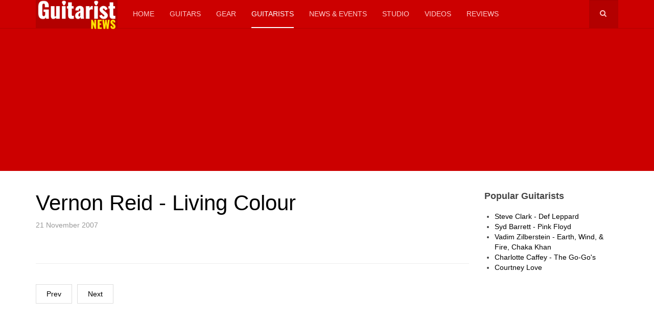

--- FILE ---
content_type: text/html; charset=utf-8
request_url: https://guitaristnews.com/best/vernon-reid
body_size: 4448
content:

<!DOCTYPE html>
<html lang="en-gb" dir="ltr"
	  class='com_content view-article layout-blog itemid-1237 j39 mm-hover '>
<head>
<!-- Global site tag (gtag.js) - Google Analytics -->
<script async src="https://www.googletagmanager.com/gtag/js?id=UA-152503-14"></script>
<script>
  window.dataLayer = window.dataLayer || [];
  function gtag(){dataLayer.push(arguments);}
  gtag('js', new Date());

  gtag('config', 'UA-152503-14');
</script>
<style>.page-masthead .row-feature { padding: 0 !important; }</style>
	<base href="https://guitaristnews.com/best/vernon-reid" />
	<meta http-equiv="content-type" content="text/html; charset=utf-8" />
	<meta name="keywords" content="guitarists, guitar, guitar stompbox, guitar processors" />
	<meta name="author" content="WG Reporter" />
	<meta name="description" content="World Guitarist News, Guitar Pedals, Processor Updates" />
	<meta name="generator" content="Joomla! - Open Source Content Management" />
	<title>Vernon Reid - Living Colour</title>
	<link href="/templates/purity_iii/favicon.ico" rel="shortcut icon" type="image/vnd.microsoft.icon" />
	<link href="/t3-assets/css/css-f69b5-48271.css" rel="stylesheet" type="text/css" media="all" />
	<link href="/t3-assets/css/css-dc1b4-04085.css" rel="stylesheet" type="text/css" media="all" />
	<script src="/t3-assets/js/js-87f7f-04117.js" type="text/javascript"></script>
	<script type="text/javascript">
jQuery(function($){ initTooltips(); $("body").on("subform-row-add", initTooltips); function initTooltips (event, container) { container = container || document;$(container).find(".hasTooltip").tooltip({"html": true,"container": "body"});} });jQuery(window).on('load',  function() {
				new JCaption('img.caption');
			});
	</script>

	
<!-- META FOR IOS & HANDHELD -->
	<meta name="viewport" content="width=device-width, initial-scale=1.0, maximum-scale=1.0, user-scalable=no"/>
	<style type="text/stylesheet">
		@-webkit-viewport   { width: device-width; }
		@-moz-viewport      { width: device-width; }
		@-ms-viewport       { width: device-width; }
		@-o-viewport        { width: device-width; }
		@viewport           { width: device-width; }
	</style>
	<script type="text/javascript">
		//<![CDATA[
		if (navigator.userAgent.match(/IEMobile\/10\.0/)) {
			var msViewportStyle = document.createElement("style");
			msViewportStyle.appendChild(
				document.createTextNode("@-ms-viewport{width:auto!important}")
			);
			document.getElementsByTagName("head")[0].appendChild(msViewportStyle);
		}
		//]]>
	</script>
<meta name="HandheldFriendly" content="true"/>
<meta name="apple-mobile-web-app-capable" content="YES"/>
<!-- //META FOR IOS & HANDHELD -->




<!-- Le HTML5 shim and media query for IE8 support -->
<!--[if lt IE 9]>
<script src="//html5shim.googlecode.com/svn/trunk/html5.js"></script>
<script type="text/javascript" src="/plugins/system/t3/base-bs3/js/respond.min.js"></script>
<![endif]-->

<!-- You can add Google Analytics here or use T3 Injection feature -->

<!--[if lt IE 9]>
<link rel="stylesheet" href="/templates/purity_iii/css/ie8.css" type="text/css" />
<![endif]-->
<script async src="//pagead2.googlesyndication.com/pagead/js/adsbygoogle.js"></script>
<script>
     (adsbygoogle = window.adsbygoogle || []).push({
          google_ad_client: "ca-pub-5211699191443175",
          enable_page_level_ads: true
     });
</script>
</head>

<body>

<div class="t3-wrapper magazine"> <!-- Need this wrapper for off-canvas menu. Remove if you don't use of-canvas -->

	
<!-- MAIN NAVIGATION -->
<header id="t3-mainnav" class="wrap navbar navbar-default navbar-fixed-top t3-mainnav">

	<!-- OFF-CANVAS -->
		<!-- //OFF-CANVAS -->

	<div class="container">

		<!-- NAVBAR HEADER -->
		<div class="navbar-header">

			<!-- LOGO -->
			<div class="logo logo-image">
				<div class="logo-image">
					<a href="/" title="World Guitarists">
													<img class="logo-img" src="/images/logo.png" alt="World Guitarists" />
						
												
						<span>World Guitarists</span>
					</a>
				</div>
			</div>
			<!-- //LOGO -->

											<button type="button" class="navbar-toggle" data-toggle="collapse" data-target=".t3-navbar-collapse">
					<i class="fa fa-bars"></i>
				</button>
			
	    	    <!-- HEAD SEARCH -->
	    <div class="head-search">     
	      <form class="form-search" action="/best" method="post">
	<div class="search">
		<label for="mod-search-searchword">Search ...</label><i class="fa fa-search"></i><input name="searchword" id="mod-search-searchword" maxlength="200"  class="form-control " type="text" size="20" />	<input type="hidden" name="task" value="search" />
	<input type="hidden" name="option" value="com_search" />
	<input type="hidden" name="Itemid" value="1237" />
	</div>
</form>

	    </div>
	    <!-- //HEAD SEARCH -->
	    
		</div>
		<!-- //NAVBAR HEADER -->

		<!-- NAVBAR MAIN -->
				<nav class="t3-navbar-collapse navbar-collapse collapse"></nav>
		
		<nav class="t3-navbar navbar-collapse collapse">
			<div  class="t3-megamenu animate slide"  data-duration="200" data-responsive="true">
<ul itemscope itemtype="http://www.schema.org/SiteNavigationElement" class="nav navbar-nav level0">
<li itemprop='name'  data-id="1221" data-level="1">
<a itemprop='url' class=""  href="/"   data-target="#">Home </a>

</li>
<li itemprop='name'  data-id="1233" data-level="1">
<a itemprop='url' class=""  href="/guitars"   data-target="#">Guitars </a>

</li>
<li itemprop='name'  data-id="1234" data-level="1">
<a itemprop='url' class=""  href="/gear"   data-target="#">Gear </a>

</li>
<li itemprop='name' class="current active" data-id="1237" data-level="1">
<a itemprop='url' class=""  href="/best"   data-target="#">Guitarists </a>

</li>
<li itemprop='name'  data-id="1236" data-level="1">
<a itemprop='url' class=""  href="/events"   data-target="#">News &amp; Events </a>

</li>
<li itemprop='name'  data-id="1235" data-level="1">
<a itemprop='url' class=""  href="/studio"   data-target="#">Studio </a>

</li>
<li itemprop='name'  data-id="1238" data-level="1">
<a itemprop='url' class=""  href="/videos"   data-target="#">Videos </a>

</li>
<li itemprop='name'  data-id="1251" data-level="1">
<a itemprop='url' class=""  href="/reviews"   data-target="#">Reviews </a>

</li>
</ul>
</div>

		</nav>
    <!-- //NAVBAR MAIN -->

	</div>
</header>
<!-- //MAIN NAVIGATION -->


<div class="page-masthead">
	
			<div class="row-feature jumbotron-primary " id="Mod131"><div class="container"><div class="row row-feature-ct">

<div class="customjumbotron-primary"  >
	<script async src="//pagead2.googlesyndication.com/pagead/js/adsbygoogle.js"></script>
<!-- GN - Top Banner Ad -->
<ins class="adsbygoogle"
     style="display:block"
     data-ad-client="ca-pub-5211699191443175"
     data-ad-slot="4228865064"
     data-ad-format="auto"
     data-full-width-responsive="true"></ins>
<script>
(adsbygoogle = window.adsbygoogle || []).push({});
</script></div>
</div></div></div>
	</div>




	
<div id="t3-mainbody" class="container t3-mainbody">
	<div class="row">

		<!-- MAIN CONTENT -->
		<div id="t3-content" class="t3-content col-xs-12 col-sm-8  col-md-9">
						

<div class="item-page clearfix">


<!-- Article -->
<article>
	<meta itemprop="inLanguage" content="en-GB" />
	<meta itemprop="url" content="/best/vernon-reid" />

      
<header class="article-header clearfix">
	<h1 class="article-title" itemprop="headline">
					<a href="/best/vernon-reid" itemprop="url" title="Vernon Reid - Living Colour">
				Vernon Reid - Living Colour</a>
			</h1>

			</header>
    
    
  <!-- Aside -->
    <aside class="article-aside clearfix">
          	<dl class="article-info  muted">

		
			<dt class="article-info-term">
											</dt>

			
			
			
										<dd class="published hasTooltip" title="Published: ">
				<i class="icon-calendar"></i>
				<time datetime="2007-11-21T15:25:25+00:00" itemprop="datePublished">
					21 November 2007				</time>
			</dd>					
					
			
						</dl>
        
      </aside>  
    <!-- //Aside -->

  
  
  
	
  
	
	<section class="article-content clearfix">
		 	</section>
  
  <!-- footer -->
    <!-- //footer -->

			<hr class="divider-vertical" /><ul class="pager pagenav">
	<li class="previous">
		<a class="hasTooltip" title="Vicki Peterson - The Bangles" aria-label="Previous article: Vicki Peterson - The Bangles" href="/best/vicki-peterson" rel="prev">
			<span class="icon-chevron-left" aria-hidden="true"></span> <span aria-hidden="true">Prev</span>		</a>
	</li>
	<li class="next">
		<a class="hasTooltip" title="Uli Jon Roth - Scorpions, Solo" aria-label="Next article: Uli Jon Roth - Scorpions, Solo" href="/best/uli-jon-roth" rel="next">
			<span aria-hidden="true">Next</span> <span class="icon-chevron-right" aria-hidden="true"></span>		</a>
	</li>
</ul>
	
	
	</article>
<!-- //Article -->


</div>


		</div>
		<!-- //MAIN CONTENT -->

		<!-- SIDEBAR RIGHT -->
		<div class="t3-sidebar t3-sidebar-right col-xs-12 col-sm-4  col-md-3 ">
			<div class="t3-module module " id="Mod22"><div class="module-inner"><h3 class="module-title "><span>Popular Guitarists</span></h3><div class="module-ct"><ul class="mostread mod-list">
	<li itemscope itemtype="https://schema.org/Article">
		<a href="/best/steve-clark" itemprop="url">
			<span itemprop="name">
				Steve Clark - Def Leppard			</span>
		</a>
	</li>
	<li itemscope itemtype="https://schema.org/Article">
		<a href="/best/syd-barrett" itemprop="url">
			<span itemprop="name">
				Syd Barrett - Pink Floyd			</span>
		</a>
	</li>
	<li itemscope itemtype="https://schema.org/Article">
		<a href="/best/vadim-zilberstein" itemprop="url">
			<span itemprop="name">
				Vadim Zilberstein - Earth, Wind, & Fire, Chaka Khan			</span>
		</a>
	</li>
	<li itemscope itemtype="https://schema.org/Article">
		<a href="/best/charlotte-caffey" itemprop="url">
			<span itemprop="name">
				Charlotte Caffey - The Go-Go's			</span>
		</a>
	</li>
	<li itemscope itemtype="https://schema.org/Article">
		<a href="/best/courtney-love" itemprop="url">
			<span itemprop="name">
				Courtney Love			</span>
		</a>
	</li>
</ul>
</div></div></div><div class="t3-module module " id="Mod132"><div class="module-inner"><div class="module-ct">

<div class="custom"  >
	<script async src="//pagead2.googlesyndication.com/pagead/js/adsbygoogle.js"></script>
<!-- WG Right Skyscraper -->
<ins class="adsbygoogle"
     style="display:inline-block;width:300px;height:600px"
     data-ad-client="ca-pub-5211699191443175"
     data-ad-slot="8243279121"></ins>
<script>
(adsbygoogle = window.adsbygoogle || []).push({});
</script></div>
</div></div></div>
		</div>
		<!-- //SIDEBAR RIGHT -->

	</div>
</div> 



  
<!-- NAV HELPER -->
<nav class="wrap t3-navhelper ">
	<div class="container">
		

<div class="custom"  >
	<script async src="//pagead2.googlesyndication.com/pagead/js/adsbygoogle.js"></script>
<!-- GN - Below footer ad -->
<ins class="adsbygoogle"
     style="display:block"
     data-ad-client="ca-pub-5211699191443175"
     data-ad-slot="4636538109"
     data-ad-format="auto"
     data-full-width-responsive="true"></ins>
<script>
(adsbygoogle = window.adsbygoogle || []).push({});
</script></div>

	</div>
</nav>
<!-- //NAV HELPER -->

	
<!-- BACK TOP TOP BUTTON -->
<div id="back-to-top" data-spy="affix" data-offset-top="300" class="back-to-top hidden-xs hidden-sm affix-top">
  <button class="btn btn-primary" title="Back to Top"><i class="fa fa-caret-up"></i></button>
</div>
<script type="text/javascript">
(function($) {
	// Back to top
	$('#back-to-top').on('click', function(){
		$("html, body").animate({scrollTop: 0}, 500);
		return false;
	});
    $(window).load(function(){
        // hide button to top if the document height not greater than window height*2;using window load for more accurate calculate.    
        if ((parseInt($(window).height())*2)>(parseInt($(document).height()))) {
            $('#back-to-top').hide();
        } 
    });
})(jQuery);
</script>
<!-- BACK TO TOP BUTTON -->

<!-- FOOTER -->
<footer id="t3-footer" class="wrap t3-footer">

			<!-- FOOTER SPOTLIGHT -->
		<div class="container hidden-xs">
				<!-- SPOTLIGHT -->
	<div class="t3-spotlight t3-footer-sl  row">
					<div class=" col-lg-2 col-md-2 col-sm-4 col-xs-6">
								<div class="t3-module module " id="Mod136"><div class="module-inner"><h3 class="module-title "><span>Quick Links</span></h3><div class="module-ct">

<div class="custom"  >
	<p><a href="/guitars">Guitars</a></p>
<p><a href="/gear">Gear</a></p>
<p><a href="/best">Guitarists</a></p>
<p><a href="/events">News &amp; Events</a></p>
<p><a href="/studio">Studio</a></p></div>
</div></div></div>
							</div>
					<div class=" col-lg-2 col-md-2 col-sm-4 col-xs-6">
								&nbsp;
							</div>
					<div class=" col-lg-2 col-md-2 col-sm-4 col-xs-6">
								&nbsp;
							</div>
					<div class=" col-lg-2 col-md-2 col-sm-4 col-xs-6">
								&nbsp;
							</div>
					<div class=" col-lg-2 col-md-2 col-sm-4 col-xs-6">
								&nbsp;
							</div>
					<div class=" col-lg-2 col-md-2 col-sm-4 col-xs-6">
								&nbsp;
							</div>
			</div>
<!-- SPOTLIGHT -->
		</div>
		<!-- //FOOTER SPOTLIGHT -->
	
	<section class="t3-copyright">
		<div class="container">
			<div class="row">
				<div class="col-md-12 copyright ">
					

<div class="custom"  >
	<p>@ 2021 Guitarist News. <a href="http://www.guitaristnews.com">www.guitaristnews.com</a> All rights reserved.</p></div>

          <small>
            <a href="http://twitter.github.io/bootstrap/" title="Bootstrap by Twitter" target="_blank">Bootstrap</a> is a front-end framework of Twitter, Inc. Code licensed under <a href="https://github.com/twbs/bootstrap/blob/master/LICENSE" title="MIT License" target="_blank">MIT License.</a>
          </small>
          <small>
            <a href="http://fortawesome.github.io/Font-Awesome/" target="_blank">Font Awesome</a> font licensed under <a href="http://scripts.sil.org/OFL">SIL OFL 1.1</a>.
          </small>
				</div>
							</div>
		</div>
	</section>

</footer>
<!-- //FOOTER -->

</div>


<script defer src="https://static.cloudflareinsights.com/beacon.min.js/vcd15cbe7772f49c399c6a5babf22c1241717689176015" integrity="sha512-ZpsOmlRQV6y907TI0dKBHq9Md29nnaEIPlkf84rnaERnq6zvWvPUqr2ft8M1aS28oN72PdrCzSjY4U6VaAw1EQ==" data-cf-beacon='{"version":"2024.11.0","token":"185ef813f9a54d3d91ee65322e9dec63","r":1,"server_timing":{"name":{"cfCacheStatus":true,"cfEdge":true,"cfExtPri":true,"cfL4":true,"cfOrigin":true,"cfSpeedBrain":true},"location_startswith":null}}' crossorigin="anonymous"></script>
</body>
</html>

--- FILE ---
content_type: text/html; charset=utf-8
request_url: https://www.google.com/recaptcha/api2/aframe
body_size: 269
content:
<!DOCTYPE HTML><html><head><meta http-equiv="content-type" content="text/html; charset=UTF-8"></head><body><script nonce="ZkDSoXpUq-mVsQZDSh__Vw">/** Anti-fraud and anti-abuse applications only. See google.com/recaptcha */ try{var clients={'sodar':'https://pagead2.googlesyndication.com/pagead/sodar?'};window.addEventListener("message",function(a){try{if(a.source===window.parent){var b=JSON.parse(a.data);var c=clients[b['id']];if(c){var d=document.createElement('img');d.src=c+b['params']+'&rc='+(localStorage.getItem("rc::a")?sessionStorage.getItem("rc::b"):"");window.document.body.appendChild(d);sessionStorage.setItem("rc::e",parseInt(sessionStorage.getItem("rc::e")||0)+1);localStorage.setItem("rc::h",'1765277585332');}}}catch(b){}});window.parent.postMessage("_grecaptcha_ready", "*");}catch(b){}</script></body></html>